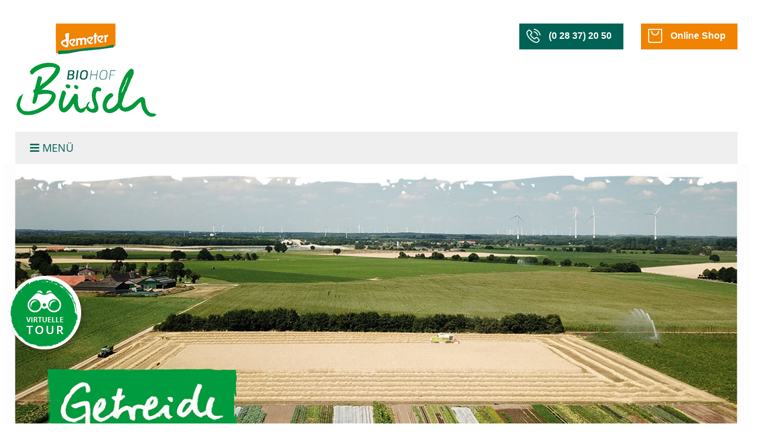

--- FILE ---
content_type: text/html; charset=UTF-8
request_url: https://www.buesch-naturkost.de/getreide.php
body_size: 3791
content:


<!DOCTYPE html>
<html class="no-js" lang="de">

<head>
  <title>Getreide | Biohof Büsch - Frische Bio-Lebensmittel direkt vom Hof</title>
  <meta name="description" content="Biohof Büsch - Getreide">
  <meta name="keywords" content="Biohof Büsch, Getreide, Roggen, Weizen, biologisch aktiver Boden, Widerstandsfähig, gesunde Pflanzen, Biobackstube">
  <meta name="author" content="Biohof Büsch">
  <meta charset="utf-8">
  <meta http-equiv="x-ua-compatible" content="ie=edge">
  <meta name="viewport" content="width=device-width, initial-scale=1">
  <meta name="robots" content="index">
  <link rel="apple-touch-icon" href="apple-touch-icon.png">
  <link rel="stylesheet" href="css/normalize.css" type="text/css" >
  <link rel="stylesheet" type="text/css" href="css/bnk3.css?v=1757071209">
  <link rel="stylesheet" type="text/css" href="css/fontawesome-all.css">

  <script src="js/vendor/modernizr-2.8.3.min.js" async></script>

  <link rel="stylesheet" type="text/css" href="css/flexslider.css" media="screen" />
  <script src="js/jquery-1.12.4.min.js"></script>

  <!-- FlexSlider -->
  <script defer src="js/jquery.flexslider-min.js"></script>
  <script type="text/javascript">
    $(window).load(function(){
      $('.flexslider').flexslider({
        animation: "slide",
        controlNav: false,
        pauseOnHover: "true",
        slideshowSpeed: 4500,
        start: function(slider){
          $('body').removeClass('loading');
        }
      });
    });
  </script>

</head>

<body>


<div id="container">

  <section id="head">
    <div class="inner">
      <div id="headbuttons">
        <a href="tel:+4928372050" class="headbutton phone" title="Telefon"><span class="desktoponly">(0 28 37) 20 50</span></a>
        <a href="https://shop.buesch-naturkost.de/" target="_blank" class="headbutton shop" title="Zum Online Shop"><span class="desktoponly">Online Shop</span></a>
      </div>
      <div id="headnav">
          		<div class="oe_wrapper">
			<div id="oe_overlay" class="oe_overlay"></div>

			<ul id="oe_menu" class="oe_menu">
<li><a href="der-hof.php"  class="active"  title="Der Hof">Der Hof</a><div><ul style="width: 290px;">
  <li><a href="gemuese.php"   title="Gemüse">Gemüse</a></li>
  <li><a href="kartoffeln.php"   title="Kartoffeln">Kartoffeln</a></li>
  <li><a href="getreide.php"  class="subactive"  title="Getreide">Getreide</a></li>
  <li><a href="huehner.php"   title="Hühner">Hühner</a></li>
  <li><a href="kuehe.php"   title="Kühe">Kühe</a></li>
  <li><a href="schafe.php"   title="Schafe">Schafe</a></li>
  <li><a href="natur-und-umweltschutz.php"   title="Natur- und Umweltschutz">Natur- und Umweltschutz</a></li>
  <li><a href="hof-erleben.php"   title="Hof erleben">Hof erleben</a></li>
</ul></div></li><li><a href="ueber-uns.php"   title="Über Uns">Über Uns</a><div><ul  style="width: 200px;">
  <li><a href="jobs.php"   title="Mitarbeiten (Jobs)">Mitarbeiten (Jobs)</a></li>
  <li><a href="geschichte.php"   title="Geschichte">Geschichte</a></li>
  <li><a href="unsere-rezepte.php"   title="Unsere Rezepte">Unsere Rezepte</a></li>
</ul></div></li><li><a href="hofladen.php"   title="Hofladen">Hofladen</a><div><ul  style="width: 200px;">
</ul></div></li><li><a href="lieferservice.php"   title="Lieferservice">Lieferservice</a><div><ul  style="width: 200px;">
  <li><a href="online-shop.php"   title="Onlineshop">Onlineshop</a></li>
</ul></div></li><li><a href="fotos-und-videos.php"   title="Fotos &amp; Videos">Fotos &amp; Videos</a><div><ul  style="width: 20px;">
</ul></div></li><li><a href="https://www.buesch-naturkost.de/vr4/"   target="_blank"  title="Virtueller Rundgang">Virtueller Rundgang</a><div><ul  style="width: 20px;">
</ul></div></li>
</ul>

		</div>
      </div>

      <a href="index.php?m=1769085829" title="Home"><img src="pics/logo-01.png" alt="Logo Biohof Büsch" id="logo" ></a>
    </div>
  </section>



<style>
</style>

<div style="position: fixed; top: 65%; left: 10px; z-index: 1000;" class="desktoponly">
  <a href="https://www.buesch-naturkost.de/vr4/" target="_blank" title="Virtueller Rundgang"><img src="pics/button-vr.png" alt="Virtueller Rundgang" class="vr_button"></a>
</div>



<!--  <section id="headnav">
      <? require("inc/nav-write.php"); // ß ?>
  </section>
-->
  <section id="headnavmobile">
      <ul id="drawers">
   <li>
      <div class="lihead"><i class="fa fa-bars" style="font-size: 18px;"></i> Menü </div>
      <div class="licont">
        <ul id="navlist">
<li><a href="der-hof.php" title="Der Hof" class="nav selected">Der Hof</a></li>
<li><a href="gemuese.php" title="Gemüse" class="nav sub" >Gemüse</a></li>
<li><a href="kartoffeln.php" title="Kartoffeln" class="nav sub" >Kartoffeln</a></li>
<li><a href="getreide.php" title="Getreide" class="nav sub selected">Getreide</a></li>
<li><a href="huehner.php" title="Hühner" class="nav sub" >Hühner</a></li>
<li><a href="kuehe.php" title="Kühe" class="nav sub" >Kühe</a></li>
<li><a href="schafe.php" title="Schafe" class="nav sub" >Schafe</a></li>
<li><a href="natur-und-umweltschutz.php" title="Natur- und Umweltschutz" class="nav sub" >Natur- und Umweltschutz</a></li>
<li><a href="hof-erleben.php" title="Hof erleben" class="nav sub" >Hof erleben</a></li>
<li><a href="ueber-uns.php" title="Über Uns" class="nav" >Über Uns</a></li>
<li><a href="jobs.php" title="Mitarbeiten (Jobs)" class="nav sub" >Mitarbeiten (Jobs)</a></li>
<li><a href="geschichte.php" title="Geschichte" class="nav sub" >Geschichte</a></li>
<li><a href="unsere-rezepte.php" title="Unsere Rezepte" class="nav sub" >Unsere Rezepte</a></li>
<li><a href="hofladen.php" title="Hofladen" class="nav" >Hofladen</a></li>
<li><a href="lieferservice.php" title="Lieferservice" class="nav" >Lieferservice</a></li>
<li><a href="online-shop.php" title="Onlineshop" class="nav sub" >Onlineshop</a></li>
<li><a href="fotos-und-videos.php" title="Fotos &amp; Videos" class="nav" >Fotos &amp; Videos</a></li>
<li><a href="https://www.buesch-naturkost.de/vr4/" title="Virtueller Rundgang" class="nav"  target="_blank" >Virtueller Rundgang</a></li>
        </ul>
        <br style="clear: both;" />
      </div>
   </li>
</ul>  </section>


  <section class="cont banner">
    <div class="inner">
      <section class="slider">
        <div class="flexslider">
          <ul class="slides">
            <li><img src="pics/banner-getreide01.jpg" alt=""></li>
<!--            <li><img src="pics/banner-getreide02.jpg" alt=""></li>-->
            <li><img src="pics/banner-getreide03.jpg" alt=""></li>
          </ul>
        </div>
      </section>
      <br>
    </div>
  </section>

  <section class="cont sand">
    <div class="inner">
      <div class="innerpad">
        <h1 class="top">Getreide</h1>
      </div>
    </div>
  </section>

  <section class="cont sand">
    <div class="inner">
      <div class="halfbox">
        <div class="halfboxpad">
          <p>Roggen wird als Brotgetreide für zwei regionale Bäckereien angebaut. Nach Vorfrüchten, wie Hafer / Erbsen beziehungsweise Kartoffeln und Kleegras wird die Saat in einen garen Boden gebracht. Der biologisch aktive Boden ist Grundvoraussetzung für ein gutes Wachstum.</p>
          <p>Mit Maschinenhacke und Striegel regeln wir das Beikraut, durchlüften den Boden und regen dadurch die Mineralisation der in der organischen Masse gebundenen Nährstoffe an.</p>
          <p>Eine vielfältige Pflanzengesellschaft auf dem Acker stabilisiert das biologische Gleichgewicht und verhindert Befall mit Schaderregern. Widerstandsfähige und gesunde Pflanzen erreichen wir durch eine harmonische Nachlieferung der Nährstoffe.</p>
        </div>
      </div>
      <div class="halfbox">
        <div class="halfboxpad">
          <p>Nach der Ernte wird das Getreide belüftet und gekühlt und dann im Winter im Betrieb aufbereitet. Es gelangt auf direktem Weg in die Biobackstuben und unseren Hofladen und wird dort verbacken.</p>
          <p>Unser Weizen findet seinen Weg als Brotgetreide in der Direktvermarktung oder wird zu Futter für unsere Hühner, genauso wie der hofeigene Körnermais.</p>
        </div>
      </div>
    </div>
  </section>

  <section class="cont sand">
    <div class="inner"><p>&nbsp;</p></div>
  </section>

  <section class="cont sand">
    <div class="inner">
      <div class="halfbox">
        <div class="halfboxpad">
          <img src="pics/vis-getreide01.jpg" alt="" class="contpicright">
        </div>
      </div>
      <div class="halfbox">
        <div class="halfboxpad">
          <img src="pics/vis-getreide02.jpg" alt="" class="contpicright">
        </div>
      </div>
    </div>
  </section>


  <section class="cont sand prefooter">
    <div class="inner">
      <p>&nbsp;</p>
    </div>
  </section>
  <section class="cont darkgreen">
    <div class="inner">

      <div class="fourthbox">
        <h2>Kontakt</h2>
        <p>
          Biohof Büsch GmbH & Co. KG<br>
          Niederhelsum 1a<br>
          47652 Weeze<br>
          <br>
          Telefon: (0 28 37) 20 50<br>
          Telefax: (0 28 37) 95 63 1<br>
          E-Mail: <a href="mailto:info@buesch-naturkost.de" title="info@buesch-naturkost.de">info@buesch-naturkost.de</a><br>
        </p>
      </div>

      <div class="fourthbox">
        <h2>Öffnungszeiten</h2>
        <img src="pics/hofladen-handwriting.png" alt="Hofladen" id="handhof">
        <table class="foot">
          <tr>
            <td>Montag:</td><td> 09:00 - 18:30 Uhr</td>
          </tr>
          <tr>
            <td>Freitag:</td><td> 09:00 - 18:30 Uhr</td>
          </tr>
          <tr>
            <td>Samstag:</td><td> 09:00 - 13:00 Uhr</td>
          </tr>
        </table>
      </div>

      <div class="fourthbox">
        <img src="pics/liefer-gebiet-foot.png" alt="Liefergebiet" id="lieferfoot">
      </div>

      <div class="fourthbox">
        <h2>Newsletter</h2>
        <p>
          Tragen Sie sich <a href="nl-register.php" title="unsere wöchentliche Info-Mail"><b>hier</b></a> ein für unsere wöchentliche Info-Mail.
        </p>
        <p>&nbsp;</p>
        <p>
          Folgen Sie uns:&nbsp;&nbsp;&nbsp;&nbsp;&nbsp;&nbsp;&nbsp;
          <a href="https://www.facebook.com/BueschNaturkost" target="_blank" title="Facebook"><i class="fab fa-facebook socialfoot"></i></a>
          <a href="https://www.instagram.com/bueschnaturkost/?hl=de" target="_blank" title="Instagram"><i class="fab fa-instagram socialfoot"></i></a>
        </p>
        <p>&nbsp;</p>
        <img src="pics/wappenzeichen-nrw_farbig_rgb.jpg" width="111" height="111" alt="Wappen Nordrhein-Westfalen" class="contpicright" style="padding-right: 14px; width:111px!important;  height:111px!important; ">
        <p>Gefördert durch das Land Nordrhein-Westfalen.</p>
      </div>


    </div>
  </section>

  <section class="cont darkgreen">
    <div class="inner">
      <p class="footwhite">
        <a href="#top" class="back-to-top" title="Nach oben"><i class="fas fa-angle-up"></i></a>
        |&nbsp;
        <a href="kontakt.php" title="Kontakt">Kontakt</a>
        |&nbsp;
        <a href="nl-register.php" title="Newsletter">Newsletter</a>
        |&nbsp;
        <a href="datenschutz.php" title="Datenschutz">Datenschutz</a>
        |&nbsp;
        <a href="impressum.php" title="Impressum">Impressum</a>
      </p>
    </div>
    <p>&nbsp;</p>
  </section>


</div>


<script src="js/plugins.js"></script>
<script src="js/main.js"></script>

</body>
</html>


--- FILE ---
content_type: text/css
request_url: https://www.buesch-naturkost.de/css/bnk3.css?v=1757071209
body_size: 28322
content:
/*! HTML5 Boilerplate v5.3.0 | MIT License | https://html5boilerplate.com/ */

/* open-sans-regular - latin */
@font-face {
  font-family: 'Open Sans';
  font-style: normal;
  font-weight: 400;
  src: url('../fonts/open-sans-v20-latin-regular.eot'); /* IE9 Compat Modes */
  src: local(''),
       url('../fonts/open-sans-v20-latin-regular.eot?#iefix') format('embedded-opentype'), /* IE6-IE8 */
       url('../fonts/open-sans-v20-latin-regular.woff2') format('woff2'), /* Super Modern Browsers */
       url('../fonts/open-sans-v20-latin-regular.woff') format('woff'), /* Modern Browsers */
       url('../fonts/open-sans-v20-latin-regular.ttf') format('truetype'), /* Safari, Android, iOS */
       url('../fonts/open-sans-v20-latin-regular.svg#OpenSans') format('svg'); /* Legacy iOS */
}

/* open-sans-600 - latin */
@font-face {
  font-family: 'Open Sans';
  font-style: normal;
  font-weight: 600;
  src: url('../fonts/open-sans-v20-latin-600.eot'); /* IE9 Compat Modes */
  src: local(''),
       url('../fonts/open-sans-v20-latin-600.eot?#iefix') format('embedded-opentype'), /* IE6-IE8 */
       url('../fonts/open-sans-v20-latin-600.woff2') format('woff2'), /* Super Modern Browsers */
       url('../fonts/open-sans-v20-latin-600.woff') format('woff'), /* Modern Browsers */
       url('../fonts/open-sans-v20-latin-600.ttf') format('truetype'), /* Safari, Android, iOS */
       url('../fonts/open-sans-v20-latin-600.svg#OpenSans') format('svg'); /* Legacy iOS */
}

/* open-sans-700 - latin */
@font-face {
  font-family: 'Open Sans';
  font-style: normal;
  font-weight: 700;
  src: url('../fonts/open-sans-v20-latin-700.eot'); /* IE9 Compat Modes */
  src: local(''),
       url('../fonts/open-sans-v20-latin-700.eot?#iefix') format('embedded-opentype'), /* IE6-IE8 */
       url('../fonts/open-sans-v20-latin-700.woff2') format('woff2'), /* Super Modern Browsers */
       url('../fonts/open-sans-v20-latin-700.woff') format('woff'), /* Modern Browsers */
       url('../fonts/open-sans-v20-latin-700.ttf') format('truetype'), /* Safari, Android, iOS */
       url('../fonts/open-sans-v20-latin-700.svg#OpenSans') format('svg'); /* Legacy iOS */
}


/* open-sans-condensed-300 - latin */
@font-face {
  font-family: 'Open Sans Condensed';
  font-style: normal;
  font-weight: 300;
  src: url('../fonts/open-sans-condensed-v15-latin-300.eot'); /* IE9 Compat Modes */
  src: local(''),
       url('../fonts/open-sans-condensed-v15-latin-300.eot?#iefix') format('embedded-opentype'), /* IE6-IE8 */
       url('../fonts/open-sans-condensed-v15-latin-300.woff2') format('woff2'), /* Super Modern Browsers */
       url('../fonts/open-sans-condensed-v15-latin-300.woff') format('woff'), /* Modern Browsers */
       url('../fonts/open-sans-condensed-v15-latin-300.ttf') format('truetype'), /* Safari, Android, iOS */
       url('../fonts/open-sans-condensed-v15-latin-300.svg#OpenSansCondensed') format('svg'); /* Legacy iOS */
}

/* open-sans-condensed-700 - latin */
@font-face {
  font-family: 'Open Sans Condensed';
  font-style: normal;
  font-weight: 700;
  src: url('../fonts/open-sans-condensed-v15-latin-700.eot'); /* IE9 Compat Modes */
  src: local(''),
       url('../fonts/open-sans-condensed-v15-latin-700.eot?#iefix') format('embedded-opentype'), /* IE6-IE8 */
       url('../fonts/open-sans-condensed-v15-latin-700.woff2') format('woff2'), /* Super Modern Browsers */
       url('../fonts/open-sans-condensed-v15-latin-700.woff') format('woff'), /* Modern Browsers */
       url('../fonts/open-sans-condensed-v15-latin-700.ttf') format('truetype'), /* Safari, Android, iOS */
       url('../fonts/open-sans-condensed-v15-latin-700.svg#OpenSansCondensed') format('svg'); /* Legacy iOS */
}


body{
    background: #fff;
}

html {
    color: #313132;
    font-size: 1em;
    line-height: 1.4;
}
::-moz-selection {
    background: #fff;
    text-shadow: none;
}
::selection {
    background: #fff;
    text-shadow: none;
}
hr {
    display: block;
    height: 1px;
    border: 0;
    border-top: 1px solid #ccc;
    margin: 1em 0;
    padding: 0;
}
audio,
canvas,
iframe,
img,
svg,
video {
    vertical-align: middle;
}
fieldset {
    border: 0;
    margin: 0;
    padding: 0;
}
textarea {
    resize: vertical;
}
.browserupgrade {
    margin: 0.2em 0;
    background: #ccc;
    color: #000;
    padding: 0.2em 0;
}

/* ==========================================================================
   Author's custom styles
   ========================================================================== */
.desktoponly { display: block; }
.mobileonly { display: none; }

img {max-width: 100%}

h1 { font-family: 'Open Sans Condensed', Arial, sans-serif; font-size: 45px; font-weight: 700; padding: 30px 0px 10px 0px; margin: 0; color: #009a3e; }
h1.top { font-size: 45px; font-weight: 700; padding: 0px 0px 10px 0px; margin: 0; color: #009a3e; }
h2 { font-family: 'Open Sans Condensed', Arial, sans-serif; font-size: 24px; font-weight: 700; padding: 20px 0px 0px 0px; margin: 0; color: #009a3e; }
h3 { font-family: 'Open Sans Condensed', Arial, sans-serif; font-size: 20px; font-weight: 700; padding: 15px 0px 0px 0px; margin: 0; color: #009a3e; }
h4 { font-family: 'Open Sans Condensed', Arial, sans-serif; font-size: 18px; font-weight: 700; padding: 15px 0px 0px 0px; margin: 0; color: #009a3e; }

p  { font-family: 'Open Sans', Arial, sans-serif; font-weight: 300; font-size: 18px; margin: 0; padding: 10px 0px; color: #006255; }
li  { font-family: 'Open Sans', Arial, sans-serif; font-weight: 300; font-size: 18px; margin: 0; color: #006255; }

.jobs ul { background: #fff;  padding: 5px 30px; }
.jobs li { padding: 5px 0px; }

.sitemap ul { background: #eff2f4;  padding: 5px 20px; list-style-type: none; }
.sitemap li { padding: 5px 0px; }
.sitemap li.main { font-size: 18px; padding: 20px 0px 10px 0px; }
.sitemap li.sub { padding: 5px 0px 5px 60px; }


a {
  -webkit-transition: all 0.5s ease;
     -moz-transition: all 0.5s ease;
      - o-transition: all 0.5s ease;
      -ms-transition: all 0.5s ease;
          transition: all 0.5s ease;
}


a.greenbutton{
  color: #fff;
  text-decoration: none;
  font-weight: bold;
  background: #006255;
  padding: 12px 32px;
}

a.greenbutton:hover{
  background: #009a3e;
  -webkit-box-shadow: 3px 3px 6px 0px rgba(0,0,0,0.4);
  -moz-box-shadow: 3px 3px 6px 0px rgba(0,0,0,0.4);
  box-shadow: 3px 3px 6px 0px rgba(0,0,0,0.4);
}

a.green{ color: #006255; text-decoration: none; }
a.green:hover{ color: #009a3e; }


img.vr_button {  transition: transform 0.5s; }
img.vr_button:hover {  transform: scale(1.1, 1.1); }

img.zoomer {  transition: transform 0.5s; }
img.zoomer:hover {  transform: scale(1.05, 1.05); }

.rezepte { padding: 0px 7px 7px 0px; }

#container { margin: 0px; }



/*
############# VIDEO  ##############
*/
.responsive-video {
    position: relative;
    padding-bottom: 54%;
    padding-top: 30px;
    height: 100% !important;
    overflow: hidden;
   border-radius: 4px; border: 0px solid #fff !important;
  -webkit-transition: all 0.5s ease;
     -moz-transition: all 0.5s ease;
      - o-transition: all 0.5s ease;
      -ms-transition: all 0.5s ease;
          transition: all 0.5s ease;
}
/*.responsive-video:hover { border: 3px solid #009a3e !important; }*/

.responsive-video iframe,
.responsive-video object,
.responsive-video embed {
    position: absolute;
    top: 0;
    left: 0;
    width: 100%;
    max-width: 100%;
    height: 100% !important;
}



/*
############# SECTION HEAD ##############
*/
section#head {
    height: auto;
    width: 100% !important;
    margin: 0 auto !important;
    position: relative;
    padding: 40px 0px 0px 0px;
}

section#head .inner {
    width: 1240px !important;
    padding: 0px 20px !important;
    margin: 0 auto !important;
    background-color: #fff;
}

section#head #logo {
  padding: 0px 0px 14px 0px;
  border: 0px solid #000;

}

section#head #headbuttons {
  float: right;
  padding: 0px;
  clear: both;
}
section#head #headbuttons .headbutton {
  float: left;
  height: 24px;
  color: #fff;
  text-decoration: none;
  font-weight: 600;
  font-size: 16px;
  margin: 0px 0px 0px 30px;
  padding: 10px 20px 10px 50px;
}

section#head #headbuttons .headbutton.phone{
  background-color: #006255; background-image: url(../pics/headicon-phone.png); background-repeat:no-repeat; background-position:6px 4px;
}
section#head #headbuttons .headbutton.shop{
  background-color: #f08300; background-image: url(../pics/headicon-basket.png); background-repeat:no-repeat; background-position:6px 4px;
}




/*
############# DIV HEADNAV ##############
*/
#headnav {
  float: right;
  width: 960px;
  height: 100px;
  background-color: #fff;
}

/*
############# NAVIGATION  ##############
*/

/* --------- styles fuer die overlay navi -------------- */
.oe_wrapper{
  float: right;
    border: 0px solid #f00;
    padding: 50px 0px 0px 10px;
}

.oe_overlay{
  background:#000;
  opacity:0;
  position:fixed;
  top:0px;
  left:0px;
  width:1px;
  height:1px;
}
ul.oe_menu{
  list-style:none;
  position:relative;
  padding: 0px;
  float:left;
  clear:both;

}
ul.oe_menu > li{   /* --------- list hauptmenupunkte -------------- */
    font-family: 'Open Sans', sans-serif;
    font-size: 20px;
    color: #fff;
    font-weight: 600;
    padding-bottom:2px;
    margin: 0px 0px 0px 30px;
    float:left;
    position:relative;
    border: 0px solid #f00;
    /*text-shadow: 1px 1px 2px #222;*/
}
ul.oe_menu > li > a{
  color:#006255;
  font-size: 20px;
  text-decoration:none;
  padding: 10px 0px;
  margin: 0px 0px 0px 0px;
  border: 0px solid #00f;
}
ul.oe_menu > li > a:hover,
ul.oe_menu > li.selected > a{
  color:#009a3e;
  opacity:1;
}
.oe_wrapper ul.hover > li > a{
  background: #0ff;
}
ul.oe_menu div{      /* -------------- ausklapp div -------------- */
    font-family: 'Open Sans', sans-serif;
    font-weight:normal;
    position:absolute;
    top:31px;
    left: -10px;
    background: url(../pics/bg-subnav.png) repeat;
/*    background: #fff;*/
    padding: 0px;
    display:none;
    border: 0px solid #000;
    opacity:1;
}

ul.oe_menu div ul li { /* -------------- list sub -------------- */
    color: #f87a00;
    padding: 6px 0px 6px 0px;
    border: 0px solid #00f;
    font-weight: 600;
}


ul.oe_menu div ul li.subsub { /* -------------- list sub sub -------------- */
    color: #f87a00;
    padding:0px 2px 0px 20px;
    border: 0px solid #00f;
    font-weight: normal;
}
ul.oe_menu div ul li a{   /* -------------- unterpunkte -------------- */
  text-decoration:none;
  color:#006255;
  margin:0px;
  font-size:20px;
  -webkit-transition: all 0.3s ease;
     -moz-transition: all 0.3s ease;
      - o-transition: all 0.3s ease;
      -ms-transition: all 0.3s ease;
          transition: all 0.3s ease;

}
ul.oe_menu div ul li a:hover{
    color:#009a3e;
    text-decoration: none;
}
ul.oe_menu li ul{
  list-style:none;
  float:left;
  margin: 0px 10px 10px 10px;
    padding: 0px;
    border: 0px solid #00f;
}
.active {
  color: #009737 !important;
}
.active:before {
  content: "";
  position: absolute;
  width: 100%;
  height: 3px;
  bottom: -6px;
  left: 0;
  background-color: #fff;
  visibility: visible;
}
.subactive {
  color: #009737 !important;
}

/* --------- end: styles fuer die overlay navi -------------- */





/*
############# SECTION CONT ##############
*/
section.cont {
  background-color: #fff;
}
section.cont.sand {
  background-color: #eaeeb9;
  overflow: hidden;
}
section.cont.darkgreen {
  background-color: #006255;
  overflow: hidden;
}

section.cont.banner {
  background-color: #fff;
  background-image: url(../pics/bg-top-hackel.png); background-position: bottom; background-repeat: repeat-x;
}
section.cont.prefooter {
  height: 150px;
  background-color: #eaeeb9;
  background-image: url(../pics/bg-bottom-hackel.png); background-position: top; background-repeat: repeat-x;
}
section.cont .inner {
  width: 1280px;
  margin: 0 auto;
}
section.cont .innersix {
  width: 1280px;
  margin: 0 auto;
  overflow: hidden;
}

section.cont td { color: #006255; font-size: 18px; padding: 3px 10px 0px 0px; }

.halfbox {
  width: 49%;
  height: auto;
  float: left;
  margin: 0px 0px 0px 0px;
}

.halfboxpad {
  padding: 0px 10px 0px 0px;
}

.fourthbox {
  width: 24%;
  height: auto;
  float: left;
  margin: 0px 0px 30px 0px;
}
.fourthbox h2 { color: #fff; font-size: 20px; font-weight: 600; font-family: 'Open Sans', Arial, sans-serif; text-transform: uppercase; padding: 0px 0px 24px 0px;}
.fourthbox p { color: #fff; font-size: 18px; font-weight: 400; padding: 0px 10px 0px 0px; }
.fourthbox td { color: #fff!important; font-size: 18px; font-weight: 400; padding: 0px 10px 0px 0px!important; }
.fourthbox a { color: #fff; text-decoration: none;}
.fourthbox a:hover { color: #eaeeb9; text-decoration: none;}


.footwhite { color: #fff; font-size: 18px; font-weight: 400; padding: 0px 10px 0px 0px; }
.footwhite a { color: #fff; font-size: 14px; font-weight: 400; padding: 0px 10px 0px 0px; text-decoration: none; }
.footwhite a:hover { color: #eaeeb9; font-size: 14px; font-weight: 400; padding: 0px 10px 0px 0px; text-decoration: none; }

.thirdpic {
  width: 30%;
  padding: 1%;
  float: left;
}

#handhof { padding: 29px 0px; }
#lieferfoot { padding: 0px 0px 0px 0px; }
.socialfoot { font-size: 50px; padding: 0px 0px 0px 20px; }


.innerleft  { border: 0px solid #000; margin: 0px 140px 0px 0px; }
.innerright { border: 0px solid #000; margin: 0px 20px 0px 100px; }
.innerpad { border: 0px solid #000; margin: 0px; }

.center { text-align: center; }

.bannertable {
  border: 0px solid #000;
  border-collapse: collapse;
}
.bannertable td {
  border: 0px solid #900;
  border-collapse: collapse;
  padding: 0px !important;
  margin: 0px !important;
}

.card {
  cursor: pointer;
  text-align: center;
  width: 400px; height: 540px;
  border: 5px solid #eaeeb9;
  float: left;
  display: inline-block;
  margin: 5px;
  -webkit-transition: all 0.5s ease;
     -moz-transition: all 0.5s ease;
      - o-transition: all 0.5s ease;
      -ms-transition: all 0.5s ease;
          transition: all 0.5s ease;
}
.card:hover {
  -webkit-box-shadow: 3px 3px 6px 0px rgba(0,0,0,0.4);
  -moz-box-shadow: 3px 3px 6px 0px rgba(0,0,0,0.4);
  box-shadow: 3px 3px 6px 0px rgba(0,0,0,0.4);
  border: 5px solid #fff;
}
.card p {
  padding: 10px 40px 10px 40px;
}
.card.light {
  background: #faf6e3; background-position: bottom; background-repeat: no-repeat;
}
.card.dark {
  background: #d5d9a9; background-position: top; background-repeat: no-repeat;
}

.card.light img { padding: 30px 0 0 0; }
.card.dark img { padding: 200px 0 0 0; }

.card.getreide { background-image: url(../pics/card-getreide.jpg); }
.card.schafe { background-image: url(../pics/card-schafe.jpg); }
.card.kuehe { background-image: url(../pics/card-kuehe.jpg); }
.card.gemuese { background-image: url(../pics/card-gemuese.jpg); }
.card.kartoffeln { background-image: url(../pics/card-kartoffeln.jpg); }
.card.huehner { background-image: url(../pics/card-huehner.jpg); }

.teamcard {
  text-align: center;
  width: 300px; height: 540px;
  border: 5px solid #eaeeb9;
  float: left;
  display: inline-block;
  margin: 5px;
  -webkit-transition: all 0.5s ease;
     -moz-transition: all 0.5s ease;
      - o-transition: all 0.5s ease;
      -ms-transition: all 0.5s ease;
          transition: all 0.5s ease;
}
.teamcard:hover {
  -webkit-box-shadow: 3px 3px 6px 0px rgba(0,0,0,0.4);
  -moz-box-shadow: 3px 3px 6px 0px rgba(0,0,0,0.4);
  box-shadow: 3px 3px 6px 0px rgba(0,0,0,0.4);
  border: 5px solid #fff;
}

.teamcard p {
  padding: 0px 2px;
  font-size: 14px;
}

.contpicleft { float: left; margin: 0px 50px 15px 0px; }
.contpicright { float: right; margin: 0px 0px 15px 50px; }
.persopic { float:right; margin: 10px 0px 20px 10px; }

.galpic {
   border-radius: 3px;
   margin: 2px 5px; border: 0px solid #fff !important;
  -webkit-transition: all 0.5s ease;
     -moz-transition: all 0.5s ease;
      - o-transition: all 0.5s ease;
      -ms-transition: all 0.5s ease;
          transition: all 0.5s ease;
 }
/*.galpic:hover { border: 3px solid #009a3e !important; }*/
/*.gallerybg { padding: 10px; text-align: center; margin: 0 0 20px; border-radius: 4px; overflow: hidden;}*/
.gallerybg { padding: 0px; margin: 0 0 20px; border-radius: 4px; overflow: hidden;}


.shade {
-webkit-box-shadow: 3px 3px 6px 0px rgba(0,0,0,0.4);
-moz-box-shadow: 3px 3px 6px 0px rgba(0,0,0,0.4);
box-shadow: 3px 3px 6px 0px rgba(0,0,0,0.4);
}




/*
############# SECTION FOOTER ##############
section#footer {
    width: 1280px !important;
    margin: 0 auto !important;
    overflow: hidden;
    position: relative;
    background-color: #fff;
    padding: 10px 0px 20px 0px;
}
section#footer .inner { padding: 0px 76px 0px 154px;}
section#footer #upper { background-color: #0b3759; padding: 12px; height: auto; overflow: hidden;}
section#footer #upper #icon { float: left; color: #53779e; font-size: 30px;}
section#footer #upper #text { float: left; padding: 5px 0px 0px 0px; }
section#footer #upper #pg { float: right; padding: 5px; }

section#footer #upper span { color: #3f5a78;}
section#footer #lower { background-color: #061c2d; padding: 20px 20px 20px 60px; }
section#footer p { font-family: 'Open Sans', Arial, sans-serif; font-size: 14px; font-weight: normal; line-height: 20px!important; color: #fff; margin: 0px; }
section#footer a       { color: #fff; text-decoration: none;}
section#footer a:hover { color: #8fc0ea; }
section#footer #footlogo { float: right; padding: 20px 0px 0px 0px; border: 0px;}
*/


/*
############# MAPS ##############
*/
.map {
  width:100%;
  height:500px;
}
.map-wrap {
  position:relative;
    padding: 0 0 10px;
}
.overlay {
  width:100%;
  min-height:500px;
  position:absolute;
  top:0;
}

/*
############# FORMS ##############
*/
form { padding:10px;  margin:0px; }
.maps  { display: none; }


select, input, textarea {
  border: 1px solid #ccc;
  font-family: 'Open Sans', sans-serif;  font-size: 18px; font-weight: normal; color:#000;
  color:#000;
  margin: 2px 0px;
  padding: 2px;
  width: 80%;
  border-radius: 4px;
}

input[type="checkbox"] { width: 30px; }
input[type="radio"] { width: 10%; display: inline-block; margin: 10px;}

.formfield * { vertical-align: top; }

.input-text {
    background-color: #fbfbfb;
    border: medium none;
    border-radius: 2px;
    box-shadow: 3px 3px 4px 0 rgba(0, 0, 0, 0.2) inset;
    box-sizing: border-box;
    font-size: 18px;
    line-height: 18px;
    margin: 5px 0px;
    padding: 5px 10px;
    height: 32px;
    border-radius: 4px;
}
.input-text.area {
  height: 150px;
  border-radius: 4px;
}

.submit-button {
  font-family: 'Open Sans', sans-serif; font-weight: bold; font-size: 18px; color: #006255;
  -webkit-transition: all 0.3s ease;
     -moz-transition: all 0.3s ease;
      - o-transition: all 0.3s ease;
      -ms-transition: all 0.3s ease;
          transition: all 0.3s ease;
  cursor: pointer;
  display: inline-block;
  background-color: #fff;
  margin: 5px 0px;
  padding: 12px 20px;
  border-radius: 4px;
  border: 1px solid #006255;
  width: 80%;
}
.submit-button:hover {
  background-color: #006255;
  color: #fff!important;
}

input:focus, textarea:focus {
  -webkit-transition: all 0.5s ease;
     -moz-transition: all 0.5s ease;
      - o-transition: all 0.5s ease;
      -ms-transition: all 0.5s ease;
          transition: all 0.5s ease;
  box-shadow: 3px 3px 4px 0 rgba(0, 0, 0, 0.38) inset;
 }




/*
##############################################
############# RESPONSIVE STYLES ##############
##############################################
*/
@media screen and (min-width: 1281px) {
/* desktop navi */
  #headnavmobile { display: none;}
  #drawers { display: none;}
}
@media screen and (max-width: 1280px) {

  /*  ++++++++++++++  mobile navi ++++++++++++++ */
  #headnav {display: none;}

  a.nav                   { padding: 6px 14px; width: 96%; }
  a.navselected           { padding: 6px 14px; width: 96%; }

  #navlist {
    padding: 5px 0px 0px 0px;
    margin: 0px;
    border:1px solid #000;
    float: left;
  }

  #drawers {
    margin: 0px;
    padding: 10px;
    border:0px solid #090;
    background: #efefef;
  }
  #drawers ul{ border: 0px solid #000; margin: 0px; padding: 0px;}
  #drawers li{ list-style-type:none; border: 0px solid #000;}

  #drawers div.lihead {
    border: 0px solid #f00;
    text-align: left;
    padding: 5px 5px 5px 15px;
    color:#006255;
    font-family: 'Open Sans', sans-serif; font-size: 18px; font-weight:normal; text-decoration:none; text-transform: uppercase;
    }
  #drawers div.licont {
    border: 0px solid #0f0;
    margin: 0px;
    padding: 0px 0px 0px 20px;
    display:none;
    overflow: visible;
  }
  .nav {
    font-family: 'Open Sans', sans-serif;
    font-size:18px;
    color: #006255;
    padding: 10px 0px 0px 0px;
    text-transform: uppercase;
    font-weight:normal;
    text-decoration:none;
    display: block;
  }
  .nav:hover { text-decoration: none; color: #009a3e; }
  .nav.selected {
    font-weight:bold;
    color: #009a3e;
  }
  .nav.sub {
    padding: 0 0 0 40px;
    text-transform: none;
    font-size:16px;
  }
  .nav.subsub {
    padding: 0 0 0 40px;
    text-transform: none;
    font-size:14px;
    line-height: 20px;
  }

  /*  ++++++++++++++ end mobile navi ++++++++++++++ */



  /*
  ############# SECTION CONT ##############
  */
  section.cont .inner {
      width: 99%;
      margin: 0 auto;
  }

  .innerleft  { margin: 0px 20px 20px 20px; }
  .innerright { margin: 0px 0px 20px 20px; }
  .innerpad   { margin: 0px 20px 0px 20px; }

  h1 { padding: 0px 0px 10px 0px; }

  section.cont .innersix { width: 850px; }

  .fourthbox {
    width: 45%;
    padding: 0px 0px 40px 20px;
  }

  .footwhite { padding: 0px 10px 0px 20px; }

  .contpicleft { float: left; margin: 0px 15px 15px 0px; }
  .contpicright { float: right; margin: 0px 0px 15px 15px; }

  .submit-button {}


  #container {
    margin: 0px;
  }

  section#prehead {
      height: auto;
      xborder-top: 10px solid #9badbb;
      padding: 10px 0px 5px 0px;
      width: 96% !important;
  }

  section#head {
      height: auto;
      width: 100% !important;
  }

  section#head .inner {
      width: 96% !important;
  }

  section#head #logo {
      padding: 0px;
  }

  section#headnavmobile {
    height: auto;
    margin: auto;
    width: 96% !important;
    padding: 20px 0 0 0;
  }



} /* close resp 1170 größe*/


@media screen and (max-width: 870px) {

  .desktoponly { display: none; }
  .mobileonly { display: block; }

  section#head { padding: 00px 0px 0px 0px; }

  section#head #headbuttons .headbutton {
    margin: 0px 0px 0px 10px;
    padding: 10px 2px 10px 50px;
  }

  section.cont .innersix { width: 425px; }


  .halfbox { float: left; width: 98%; padding: 0px 10px 0px 0px;}

  .fourthbox {
    width: 98%;
    padding: 0px 0px 40px 20px;
  }

  .thirdpic {
    width: 99%;
  }

  .contpicleft { clear:left; }
  .contpicleft { border: 0px solid #000; width: 70%; }
  .contpicright { border: 0px solid #000; width: 70%; }

  select, input, textarea { width: 98%; }
  .submit-button { width: 98%; }



} /* close resp ###*/

@media screen and (max-width: 530px) {

  .contpicleft { border: 0px solid #000; width: 100%; }
  .contpicright { border: 0px solid #000; width: 100%; }

  .sitemap li.sub { padding: 5px 0px 5px 20px; }

} /* close resp 470*/

@media screen and (max-width: 430px) {


  section.cont .innersix { width: 100%; }
  .card {
    text-align: center;
    width: 94%; height: 540px;
    float: left;
    display: inline-block;
    margin: 5px;
  }
  .card p {
    padding: 10px 10px 10px 10px;
  }
  .contpicleft { border: 0px solid #000; width: 100%; }
  .contpicright { border: 0px solid #000; width: 100%; }

  .sitemap li.sub { padding: 5px 0px 5px 20px; }

} /* close resp 470*/

/*
##############################################
##############################################
*/








/* ==========================================================================
   Helper classes
   ========================================================================== */

/*
 * Hide visually and from screen readers
 */

.hidden {
    display: none !important;
}

/*
 * Hide only visually, but have it available for screen readers:
 * http://snook.ca/archives/html_and_css/hiding-content-for-accessibility
 */

.visuallyhidden {
    border: 0;
    clip: rect(0 0 0 0);
    height: 1px;
    margin: -1px;
    overflow: hidden;
    padding: 0;
    position: absolute;
    width: 1px;
}

/*
 * Extends the .visuallyhidden class to allow the element
 * to be focusable when navigated to via the keyboard:
 * https://www.drupal.org/node/897638
 */

.visuallyhidden.focusable:active,
.visuallyhidden.focusable:focus {
    clip: auto;
    height: auto;
    margin: 0;
    overflow: visible;
    position: static;
    width: auto;
}

/*
 * Hide visually and from screen readers, but maintain layout
 */

.invisible {
    visibility: hidden;
}

/*
 * Clearfix: contain floats
 *
 * For modern browsers
 * 1. The space content is one way to avoid an Opera bug when the
 *    `contenteditable` attribute is included anywhere else in the document.
 *    Otherwise it causes space to appear at the top and bottom of elements
 *    that receive the `clearfix` class.
 * 2. The use of `table` rather than `block` is only necessary if using
 *    `:before` to contain the top-margins of child elements.
 */

.clearfix:before,
.clearfix:after {
    content: " "; /* 1 */
    display: table; /* 2 */
}

.clearfix:after {
    clear: both;
}

@media print,
       (-webkit-min-device-pixel-ratio: 1.25),
       (min-resolution: 1.25dppx),
       (min-resolution: 120dpi) {
    /* Style adjustments for high resolution devices */
}

/* ==========================================================================
   Print styles.
   Inlined to avoid the additional HTTP request:
   http://www.phpied.com/delay-loading-your-print-css/
   ========================================================================== */

@media print {
    *,
    *:before,
    *:after,
    *:first-letter,
    *:first-line {
        background: transparent !important;
        color: #000 !important; /* Black prints faster:
                                   http://www.sanbeiji.com/archives/953 */
        box-shadow: none !important;
        text-shadow: none !important;
    }

    a,
    a:visited {
        text-decoration: underline;
    }

    a[href]:after {
        content: " (" attr(href) ")";
    }

    abbr[title]:after {
        content: " (" attr(title) ")";
    }

    /*
     * Don't show links that are fragment identifiers,
     * or use the `javascript:` pseudo protocol
     */

    a[href^="#"]:after,
    a[href^="javascript:"]:after {
        content: "";
    }

    pre,
    blockquote {
        border: 1px solid #999;
        page-break-inside: avoid;
    }

    /*
     * Printing Tables:
     * http://css-discuss.incutio.com/wiki/Printing_Tables
     */

    thead {
        display: table-header-group;
    }

    tr,
    img {
        page-break-inside: avoid;
    }

    img {
        max-width: 100% !important;
    }

    p,
    h2,
    h3 {
        orphans: 3;
        widows: 3;
    }

    h2,
    h3 {
        page-break-after: avoid;
    }
}


--- FILE ---
content_type: text/javascript
request_url: https://www.buesch-naturkost.de/js/main.js
body_size: 1716
content:
$(document).ready(function() {

  // desktop menu
  $(function() {
    var $oe_menu		= $('#oe_menu');
    var $oe_menu_items	= $oe_menu.children('li');
    var $oe_overlay		= $('#oe_overlay');

    $oe_menu_items.bind('mouseenter',function(){
    	var $this = $(this);
    	$this.addClass('slided selected');
    	$this.children('div').css('z-index','9999').stop(true,true).slideDown(150,function(){
    		$oe_menu_items.not('.slided').children('div').hide();
    		$this.removeClass('slided');
    	});
    }).bind('mouseleave',function(){
    	var $this = $(this);
    	$this.removeClass('selected').children('div').css('z-index','1');
    });

    $oe_menu.bind('mouseenter',function(){
    	var $this = $(this);
    	$oe_overlay.stop(true,true).fadeTo(200, 0.5); // opacity einstellen
    	$this.addClass('hovered');
    }).bind('mouseleave',function(){
    	var $this = $(this);
    	$this.removeClass('hovered');
    	$oe_overlay.stop(true,true).fadeTo(200, 0);
    	$oe_menu_items.children('div').hide();
    })
  });


  // mobile menu
  $("#drawers").find("div.lihead").click(function(){
      $(this).next('.licont').slideToggle();
      $("#drawers div.licont").not($(this).next('.licont')).slideUp();
  });


  // accordion
  showContent = function (nr) {
    if ($("#content"+nr).is(":hidden")) {
      $("#content"+nr).slideDown();
      $("#link"+nr).html( "<i class=\"fa fa-angle-up\"></i>" );
    } else {
      $("#content"+nr).slideUp();
      $("#link"+nr).html( "<i class=\"fa fa-angle-down\"></i>" );
    }
  };


  // toplink
  $('.back-to-top').click(function () { // Klick auf den Button
    $('body,html').animate({
        scrollTop: 0
    }, 800);
    return false;
  });



});


















